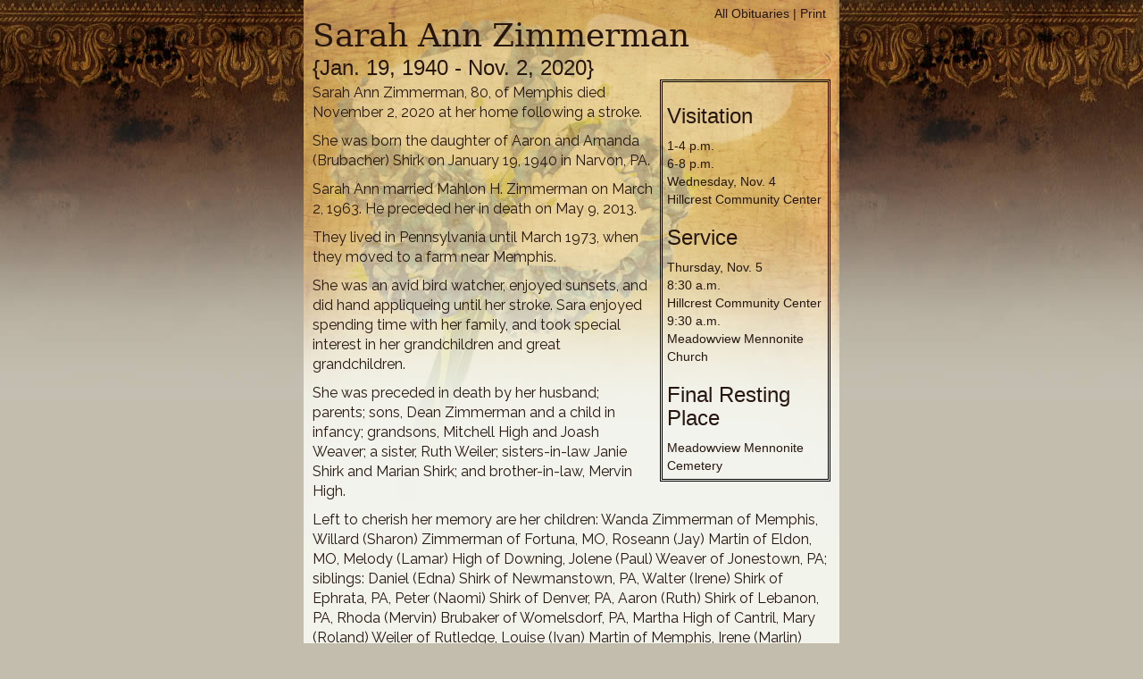

--- FILE ---
content_type: text/css;charset=UTF-8
request_url: https://www.gerthfuneralservice.com/files/css/custom_style.css
body_size: 38
content:
/* Companion Custom CSS over-rides for [ Gerth Funeral Service, Inc. ]:  -  */


#radiusSelect {
	color: #000;
}

.wpcf7-form-control-wrap {
   color: #000;
}
.wpcf7 input[type=date] {
width:137px;
margin-bottom:5px;
font-size:14px;
}

#custom-zip {
width:175px;
margin-bottom:5px;
}


.wpcf7-form { 
margin-left: 25px; 
margin-right: 25px; 
margin-top: 5px;
margin-bottom: 25px;
}
#header, .background-highlight {
	background: none !important;
	background-color: none !important;
	background-url: none !important;
}

--- FILE ---
content_type: text/css
request_url: https://www.gerthfuneralservice.com/wp-content/plugins/gerth-obituaries//obittheme2.css
body_size: 177
content:
@import url("obitcommon.css");
@import url(http://fonts.googleapis.com/css?family=Meddon);
@import url(http://fonts.googleapis.com/css?family=Josefin+Sans);

h1 {
	font-family: 'Meddon', cursive, serif;
	padding: 20px 0 0 0;
	margin: 10px 0 0 0;
}
p.obit-dates {
	font-family: 'Josefin Sans', sans-serif;
	padding: 0;
	margin: 0;
	font-size: x-large;
}
div#primary {
	background-image: url('obittheme2/background.jpg');
	background-repeat: no-repeat;
	background-color: #F2F3EB;
}
#content {
	color: #26160f;
}
a,
#site-title a:focus,
#site-title a:hover,
#site-title a:active,
.entry-title a:hover,
.entry-title a:focus,
.entry-title a:active,
.widget_twentyeleven_ephemera .comments-link a:hover,
section.recent-posts .other-recent-posts a[rel="bookmark"]:hover,
section.recent-posts .other-recent-posts .comments-link a:hover,
.format-image footer.entry-meta a:hover,
#site-generator a:hover {
	color: #26160f;
}
#thumbframe {
	width: 196px;
	height: 200px;
	background-image: url('obittheme2/frame.png');
	float: left;
	margin: 10px 10px 10px 0;
}
#thumbframe img {
	margin: 17px 0 0 14px;
	width: 169px;
	height: 168px;
}

--- FILE ---
content_type: application/x-javascript
request_url: https://www.gerthfuneralservice.com/wp-content/themes/bbtheme/js/bbtheme.js?ver=1.0
body_size: 642
content:
function onYouTubeIframeAPIReady() {
    if (jQuery(window).width() >= 800) {

        youTubeId = jQuery('.youtube').data('video');
        playerId = jQuery('.youtube').attr('id');
        if (youTubeId != '') {

            youtubeplayer = new YT.Player(playerId, {
                height: '360',
                width: '640',
                playerVars: {
                    autoplay: 1,
                    loop: 1,
                    controls: 0,
                    showinfo: 0,
                    autohide: 1,
                    modestbranding: 1,
                    playsinline: 1,
                    vq: 'hd720',
                    rel: 0,
                    mute: 1
                },
                videoId: youTubeId
            });
        }
    }
}

jQuery(function($) {
	$('.navbar .dropdown').hover(function() {
		$(this).find('.dropdown-menu').first().stop(true, true).delay(250).slideDown();

	}, function() {
		$(this).find('.dropdown-menu').first().stop(true, true).delay(100).slideUp();
	});

	$('.navbar .dropdown > a').click(function(){
		location.href = this.href;
	});

	if (jQuery( window ).width() <= 768) {
		jQuery('.navbar-fixed-top').removeClass('navbar-fixed-top');
	} else {

		header_height = jQuery('.navbar-fixed-top').height();
		if (jQuery('body').hasClass('logged-in')) {
			header_height +=  jQuery('#wpadminbar').height();
		}
		jQuery('body').css({'padding-top': header_height}); 
		if (jQuery( window ).width() > 1000) {
			jQuery('.parallax_section').css({'background-position': 'center ' + header_height + 'px'});
		}
	}

    var videoElements = jQuery('[data-video]:not([data-video=""])').each(function (index) {
        if (jQuery(window).width() >= 800) {
            videoUrls = jQuery(this).data('video').split(' ');
            var video = jQuery(jQuery(this).find('video')[0]);
            video.on("ended", function () {
                videoUrls = jQuery(this).parent().data('video').split(' ');
                index = jQuery(this).data('index');
                counter = jQuery(this).data('counter');

                index++;
                if (index == videoUrls.length) {
                    index = 0;
                    counter++;
                }
                if (counter < 3) {
                    this.src = videoUrls[index];
                    jQuery(this).data('index', index);
                    jQuery(this).data('counter', counter);
                    this.load();
                    this.play();
                }
            });
            if (videoUrls.length > 1) {
                for (i = 1; i < videoUrls.length; i++) {
                    var videoLoader = jQuery('<video />', {
                        src: videoUrls[i],
                        type: 'video/mp4',
                        controls: false,
                        autoplay: false,
                        muted: true,
                        playsline: '',
                    });
                    videoLoader.load();
                }
            }
        } else {
            jQuery(this).css('background-image', 'url(' + jQuery(this).data('fallbackbg') +')');
            var video = jQuery(jQuery(this).find('video')[0]);
            video.remove();
        }
    });

});